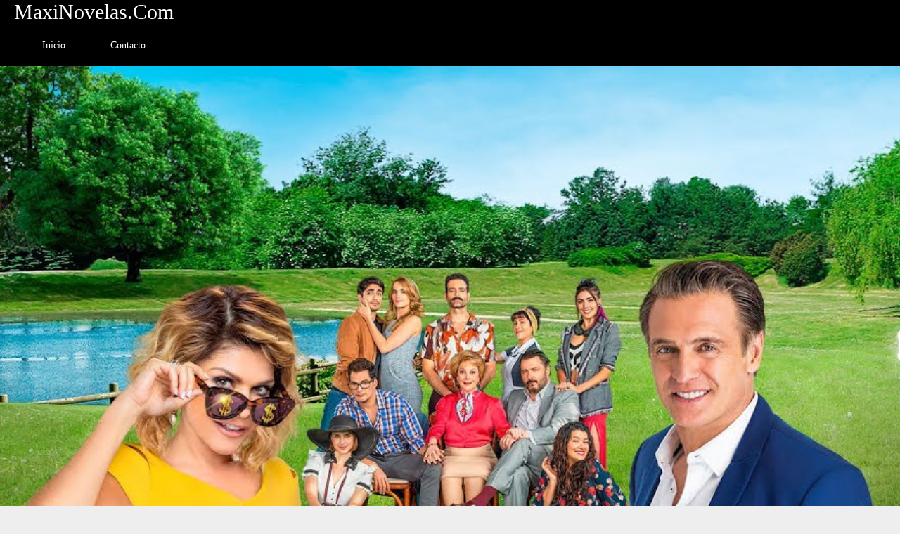

--- FILE ---
content_type: text/html
request_url: https://maxinovelas.com/la-mexicana-y-el-guero/temporada-1/capitulo-17
body_size: 2547
content:
<!DOCTYPE html>
<html lang="en">

<head>
    <meta charset="UTF-8">
    <meta name="viewport" content="width=device-width, initial-scale=1.0">
    <meta http-equiv="X-UA-Compatible" content="ie=edge">
    <title>La Mexicana y El Güero Capitulo 17 Completo</title>
    <meta name="description" content="Ver La Mexicana y El Güero Capitulo 17">
    <meta name="keywords" content="Narcoseries, Novelas Mexicanas, La mexicana y el güero"/>
    <meta http-equiv="Expires" content="0">
    <meta http-equiv="Last-Modified" content="0">
    <meta http-equiv="Cache-Control" content="no-cache, mustrevalidate">
    <meta http-equiv="Pragma" content="no-cache">
    <link rel="stylesheet" href="css/main.css">
    <link rel="stylesheet" href="css/responsive.css">
    <link rel="icon"  href="../../icono/6480.ico">
<script type='text/javascript' src='//pl16741405.trustedgatetocontent.com/cc/48/2c/cc482c4ea4ac42f828fe18499dfbe543.js'></script>

</head>

<body>

    
    


    <div id="main-container">
        <!--Menu de navegación-->

        <nav>
            <div class="logo">
                <a href="#">MaxiNovelas.com</a>
            </div>
            <div class="inicioo">
            <ul>
                <li><a href="https://maxinovelas.com/">Inicio</a></li>
                <li><a href="../../explorar/contacto">Contacto</a></li>

            </ul>
            </div>
        </nav>

        <section id="imagen-titular">
            <img src="img/lamexicana1.jpg" width="100%" alt="">
        </section>

        <section id="main-section">

            <h1>La Mexicana y El Güero Capitulo 17 </h1>
            <article>

              


               

                <div id="contenedor_elegir_video">
                    <div id="contenedor_opcion_video">
                        <button id="opcion1">
                            Opción 1
                        </button>
                        <button id="opcion2">
                            Opción 2
                        </button>
                        <button button onclick="location.href='https://shrinke.me/LMYEG_17';" id="descargar">
                            Descargar
                        </button>
                    </div>
                    <div id="contenedor_iframe_video">
                        <iframe id="video_capitulo" src="https://streamtape.com/e/p2XBv8wgjjsrpv4/LMYEG-EP17.mp4" frameborder="0" allowfullscreen ></iframe>
                    </div>

                    
                <div class="botones">
              
              <button onclick="location.href='capitulo-16';">⟸ Capitulo Anterior</button>
              <button onclick="location.href='capitulo-18';">Capitulo Siguiente ⟹</button>
              <button onclick="location.href='../ver';" id="boton3">⟰ Todos los Capitulos</button>
              </div>
              </div>

                <h2>Ver La Mexicana y El Güero Capitulo 17 Completo </h2>
              
                <!--Anuncios banner-->

                <!--Anuncios banner-->



                

                

                <!--Anuncios slider-->


                <!--Anuncios slider-->
                <div class="cuerpo">
              

               
                <p>La mexicana y el güero es una telenovela de comedia romántica producida por Nicandro Díaz González para Televisa en el 2020, siendo una nueva versión de la telenovela chilena Cómplices, creada por Víctor Carrasco y Vicente Sabatini.​ Se estrenó por Las Estrellas el 17 de agosto de 2020 en sustitución de Como tú no hay 2.</p>

               <img src="img/mexicana.jpeg" width="90%" alt="">
              </div>
              <p>Ahora podras disfrutarlo desde servidores como netu, Stream, Openload y muchos mas desde su transmision</p>

            </article>
        </section>

        

        <aside>

        <form method="get" action="https://www.google.com/search">
            <input type="search" name="q" results="5" placeholder="Escribe tu busqueda" id="buscador1" />
            <button id="buscador" type="submit">Buscar</button>
            <input type="hidden" name="sitesearch" value="maxinovelas.com" />
        </form>


            <div id="related-section">
                <div class="relate">
                <p><h5>Ver más Novelas y Series</h5></p>
                </div>
                <div class="related">



                    <a href="../../el-senor-de-los-cielos/esdlc-capitulos"> El Señor De Los Cielos </a>
                </div>
                <div class="related">

                    <a href="../../pablo-escobar-el-patron-del-mal/ver"> El Patrón del Mal</a>
                </div>
                <div class="related">

                    <a href="../../narcos/ver"> NARCOS</a>
                </div>
                <div class="related">
                    <a href="../../el-chapo/ver"> El Chapo </a>
                </div>
                <div class="related">
                    <a href="../../rosario-tijeras/ver"> Rosario Tijeras </a>
                </div>
                <div class="related">
                    <a href="../../el-cartel-de-los-sapos/ver"> El Cartel De Los Sapos </a>
                </div>
                <div class="related">
                    <a href="../../manana-es-para-siempre/ver"> Mañana Es Para Siempre </a>
                </div>
                <div class="related">
                    <a href="../../vencer-el-desamor/ver"> Vencer El Desamor </a>
                </div>
                <div class="related">
                    <a href="../../quererlo-todo/ver"> Quererlo Todo </a>
                </div>
                <div class="related">
                    <a href="../ver"> La Mexicana y el Güero </a>
                </div>
                <div class="related">
                    <a href="../../nosotros-los-guapos/ver"> Nosotros Los Guapos </a>
                </div>
                <div class="related">
                    <a href="../../senora-acero/ver"> Señora Acero </a>
                </div>
                <div class="related">
                    <a href="../../luis-miguel-la-serie/ver"> Luis Miguel La Serie </a>
                </div>
                <div class="related">
                    <a href="../../porque-el-amor-manda/ver"> Porque El Amor Manda </a>
                </div>
                <div class="related">
                    <a href="../../alias-el-mexicano/ver"> Alias El Mexicano </a>
                </div>
                <div class="related">
                    <a href="../../amores-verdaderos-capitulos-completos"> Amores Verdaderos </a>
                </div>

            </div>

            <!--Anuncios banner-->


            <!--Anuncios banner-->
     



            <!--Anuncios caliente-->

          
            
            <!--Anuncios caliente-->
        </aside>
    </div>

    <!--scripts funcionamiento-->
    <script src="script/script - copia (16).js"></script>


    <script type="text/javascript">

        //Código incrustado y código de inicio.

        //Arranque
        window.onload = function () {
            var appEntry = Controlador_Video.onload;
            var appShutdown = Controlador_Video.onunload;
            if (!appEntry) {
                return;
            }

            var arranque_Controlador_Video = function arranque_Controlador_VideoFn() {
                Controlador_Video = Controlador_Video.crear();

                if (!Controlador_Video) {
                    return;
                }

                Controlador_Video.onload = appEntry;
                Controlador_Video.onunload = appShutdown;
                appEntry();
            }

            var previousOnBeforeUnload = window.onbeforeunload;
            window.onbeforeunload = function () {
                if (Controlador_Video.onunload) {
                    Controlador_Video.onunload.call(this);
                }
            };  // window.beforeunload

            arranque_Controlador_Video();
        };  // window.onload()


    </script>


    <footer class="footer">

        <div class="l-footer">
             

        </div>
        <ul class="r-footer">
            <li>
                <h4>Explorar</h4>
                <ul class="box">
                    <li> <a href="https://maxinovelas.com/">Inicio</a></li>
                </ul>
            </li>

            <li>
                <h4>Legal</h4>
                <ul class="box">
                    <li><a href="../../explorar/politica-de-privacidad">Politica de Privacidad</a></li>
                    <li> <a href="../../explorar/dmca">DMCA</a></li>

                </ul>
            </li>
        </ul>
        <div class="b-footer">
            <p>Copyright © 2021 MaxiNovelas.com</p>
        </div>
    </footer>
    </div>
    
<script defer src="https://static.cloudflareinsights.com/beacon.min.js/vcd15cbe7772f49c399c6a5babf22c1241717689176015" integrity="sha512-ZpsOmlRQV6y907TI0dKBHq9Md29nnaEIPlkf84rnaERnq6zvWvPUqr2ft8M1aS28oN72PdrCzSjY4U6VaAw1EQ==" data-cf-beacon='{"version":"2024.11.0","token":"d10866f9f9864633a8fa2d7c5c94fccd","r":1,"server_timing":{"name":{"cfCacheStatus":true,"cfEdge":true,"cfExtPri":true,"cfL4":true,"cfOrigin":true,"cfSpeedBrain":true},"location_startswith":null}}' crossorigin="anonymous"></script>
</body>

</html>

--- FILE ---
content_type: text/css
request_url: https://maxinovelas.com/la-mexicana-y-el-guero/temporada-1/css/main.css
body_size: 433
content:
body{
    background-color: #eee;
    font-family: 'open sans';
    padding: 0;
    margin: 0;
    font-size: 0.89em;
}
nav{
    background-color: black;
}

nav ul{
    list-style: none;
    margin: 0;
    padding: 20px 30px;
}

nav ul li{
    display: inline;
}

nav ul li a{
    color: white;
    font-size: 0.8em;
    display: inline;
    padding: 20px 30px;
    text-decoration: none;
}
nav li a:hover{
    background-color: cornflowerblue;
    color: white;
}
#buscador1{
    border-radius: 5px;
    width: 170px;
    height: 30px;
    border-color: #E0E5E0;
}

h4{
    font-size: 2em;
}
#buscador{
    background: black;
    height: 20px;
    width: 80px;
}
p{
    line-height: 1.8em;
}
h1{
     color: #1e73be;
    
    font-size: 1.9em;
    font-weight: normal;
}
.anuncio-banner{
    margin-top: 50px;
}
.anuncio-banner2{
    margin-top: 100px;
    
}
.logo a{
    font-size: 30px;
    color: #ffffff;
    text-transform: capitalize;
    position: relative;
    text-decoration: none;
    
 
}

h5{
    
    font-size: 1.3em;
   }
.anuncio{
    margin-top: 40px;
}
.logo{
    padding: 0 20px;
}
#main-container{
    background-color: white;
    margin: 0 auto;

    min-width: 375px;
    width: 1280px;
}
#main-section{
    width: 1280px;
}


#main-section, aside{
    display: inline-block;
    vertical-align: top;
}
#main-section{
    padding: 20px;
    box-sizing: border-box;
    width: 900px;

}
#main-section1 a{
    text-decoration: none;
    color: #0274BE;
    font-size: 15px;
    line-height: 0.5em;



}
#main-section1 p{
 line-height: 0.8em;

}

aside{
    box-sizing: border-box;
    padding: 20px;
    width: 375px;

}

aside .related{

    margin-top: 40px;
    line-height: 0.5em;
    font-size: 1em;
    
}
aside .related a{

    text-decoration: none;
    color: #0274BE;

    
}

.descargar{
    margin-left: 35px;
}
.inicioo{
    font-size: 17px;
}
.texto-descargar{
    color: #00A1DD;

}


article{
    font-size: 1.1em;
}

.footer{
    display: -webkit-flex;
    display: -moz-flex;
    display: -ms-flex;
    display: -o-flex;
    display: flex;
    flex-flow: row wrap;
    padding: 50px;
    color: #fff;
    background: #262626;
    

}
.footer > *{
    flex: 1 100%;
}
.l-footer{
    margin-right: 1.25em;
    margin-bottom: 2em;
}
h2{
    font-size: 1.5em;
    
}
h4{
    font-weight: 900;
    font-size: 16px;
}
.footer ul{
    list-style: none;
    padding-left: 0;
}
.footer li{
    line-height: 2em;
}
.footer a{
    text-decoration: none;
}
.r-footer{
    display: -webkit-flex;
    display: -moz-flex;
    display: -ms-flex;
    display: -o-flex;
    display: flex;
    flex-flow: row wrap;

}
.r-footer > *{
    flex: 1 50%;
    margin-right: 1.25em;
}
.box a{
    text-decoration: none;
    color: #fff;
}
.h-box{
    column-count: 2;
    column-gap: 1.25em;
}
.b-footer{
    text-align: center;
    color: #999;
    margin-top: 30px;
}

.l-footer p{
    padding-right: 20%;
    color: #999;
}
@media screen and (min-width: 600px){
    .r-footer > *{
        flex: 1;
    }
    .features{
        flex-grow: 2;
    }
    .l-footer{
        flex: 1 0px;
    }
    .r-footer{
        flex: 2 0px;
    }
}
#contenedor_elegir_video {
    display: flex;
    flex-direction: column;
    height: 500px;

}

#contenedor_opcion_video {
    display: flex;
    flex-direction: row;
    flex-grow: 1;
    
}

#contenedor_iframe_video {
    display: flex;
    flex-direction: row;
    flex-grow: 10;
    
}
#video_capitulo{
    width: 93%;
    height: 100%;

}


.cuerpo{
    margin-top: 20px;
}

button {
    color: white;
border-radius: 6px;
background: #33B8FF;
width: 145px;
height: 40px; 
margin-right: 1px;
border: white;

}
#boton3{
    margin-top: 4px;
}
.botones{
    text-align: center;
     margin-right: 7%;
     margin-top: 8px;

   
   
}
#opcion1{
    color: white;
border-radius: 6px;
background: #8270F1;
width: 150px;
height: 30px; 
margin-right: 1px;
border: white;
}
#opcion2{
    color: white;
border-radius: 6px;
background: #8270F1;
width: 150px;
height: 30px; 
margin-right: 1px;
border: white;
}
#descargar{
    color: white;
border-radius: 6px;
background: #48E240;
width: 150px;
height: 30px; 
margin-right: 10px;
border: white;
.texto-descargar{
    margin-top: 70px;
}

--- FILE ---
content_type: text/javascript
request_url: https://maxinovelas.com/la-mexicana-y-el-guero/temporada-1/script/script%20-%20copia%20(16).js
body_size: -22
content:





var Controlador_Video = (function () {
    function Controlador_Video() { };

    Controlador_Video.crear = function () {
        console.log('crea el controlador de video a partir de aca...');
        var controlador_video = new Controlador_Video();
        return controlador_video;
    }

    return Controlador_Video;
})();

Controlador_Video.onload = function () {
    var menu_opcion_video = {
        opcion1: {
            elemento: document.getElementById('opcion1'),
            onclick: function () {
                console.log('mostrar video 1', menu_opcion_video);
                menu_opcion_video.video_capitulo.elemento.src = menu_opcion_video.opciones_video.opcion1;
            }
        },
        opcion2: {
            elemento: document.getElementById('opcion2'),
            onclick: function () {
                console.log('mostrar video 2');
                menu_opcion_video.video_capitulo.elemento.src = menu_opcion_video.opciones_video.opcion2;
            }
        },
        video_capitulo: {
            elemento: document.getElementById('video_capitulo'),
        },
        opciones_video: {
            opcion1: 'https://streamtape.com/e/p2XBv8wgjjsrpv4/LMYEG-EP17.mp4',
            opcion2: 'https://ok.ru/videoembed/2470243142307'
        }
    };

    function inicializar() {
        function recorrerMenu(menu) {
            for (var e in menu) {
                if (menu.hasOwnProperty(e)) {
                    if(!menu[e].elemento){
                        return;
                    }
                    menu[e].elemento.onclick = menu[e].onclick;
                    menu[e].elemento.onkeydown = menu[e].onkeydown;
                    if (menu[e].submenu) {
                        recorrerMenu(menu[e].submenu);
                    }
                }
            }
        }
        recorrerMenu(menu_opcion_video);
    }
    inicializar();
}
Controlador_Video.onunload = function () {
    console.log('Fin del controlador...');
}